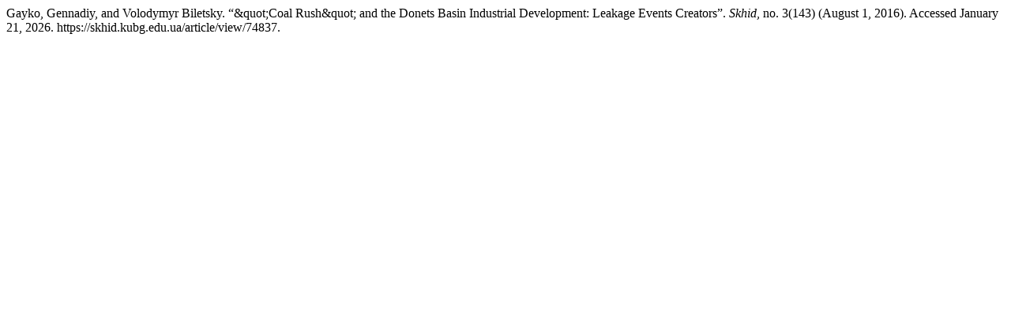

--- FILE ---
content_type: text/html; charset=UTF-8
request_url: http://skhid.kubg.edu.ua/citationstylelanguage/get/turabian-fullnote-bibliography?submissionId=74837&publicationId=67890
body_size: 274
content:
<div class="csl-bib-body">
  <div class="csl-entry">Gayko, Gennadiy, and Volodymyr Biletsky. “&amp;quot;Coal Rush&amp;quot; and the Donets Basin Industrial Development: Leakage Events Creators”. <i>Skhid</i>, no. 3(143) (August 1, 2016). Accessed January 21, 2026. https://skhid.kubg.edu.ua/article/view/74837.</div>
</div>